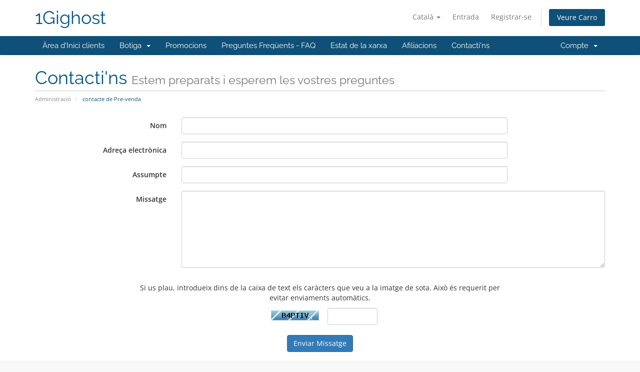

--- FILE ---
content_type: text/html; charset=utf-8
request_url: https://1gighost.com/billing2/contact.php?language=catalan
body_size: 21168
content:
<!DOCTYPE html>
<html lang="en">
<head>
    <meta charset="utf-8" />
    <meta http-equiv="X-UA-Compatible" content="IE=edge">
    <meta name="viewport" content="width=device-width, initial-scale=1">
    <title>contacte de Pre-venda - 1Gighost</title>

    <!-- Styling -->
<link href="/billing2/assets/fonts/css/open-sans-family.css" rel="stylesheet" type="text/css" />
<link href="/billing2/assets/fonts/css/raleway-family.css" rel="stylesheet" type="text/css" />
<link href="/billing2/templates/six/css/all.min.css?v=c3c8fb" rel="stylesheet">
<link href="/billing2/assets/css/fontawesome-all.min.css" rel="stylesheet">
<link href="/billing2/templates/six/css/custom.css" rel="stylesheet">

<!-- HTML5 Shim and Respond.js IE8 support of HTML5 elements and media queries -->
<!-- WARNING: Respond.js doesn't work if you view the page via file:// -->
<!--[if lt IE 9]>
  <script src="https://oss.maxcdn.com/libs/html5shiv/3.7.0/html5shiv.js"></script>
  <script src="https://oss.maxcdn.com/libs/respond.js/1.4.2/respond.min.js"></script>
<![endif]-->

<script type="text/javascript">
    var csrfToken = 'e731c9223b11513bb651234a3a4d42be89779ee8',
        markdownGuide = 'Guia de Markdown',
        locale = 'en',
        saved = 'va estalviar',
        saving = 'estalvi automàtic',
        whmcsBaseUrl = "/billing2";
    </script>
<script src="/billing2/templates/six/js/scripts.min.js?v=c3c8fb"></script>


    

</head>
<body data-phone-cc-input="">


<section id="header">
    <div class="container">
        <ul class="top-nav">
                            <li>
                    <a href="#" class="choose-language" data-toggle="popover" id="languageChooser">
                        Català
                        <b class="caret"></b>
                    </a>
                    <div id="languageChooserContent" class="hidden">
                        <ul>
                                                            <li>
                                    <a href="/billing2/contact.php?language=arabic">العربية</a>
                                </li>
                                                            <li>
                                    <a href="/billing2/contact.php?language=azerbaijani">Azerbaijani</a>
                                </li>
                                                            <li>
                                    <a href="/billing2/contact.php?language=catalan">Català</a>
                                </li>
                                                            <li>
                                    <a href="/billing2/contact.php?language=chinese">中文</a>
                                </li>
                                                            <li>
                                    <a href="/billing2/contact.php?language=croatian">Hrvatski</a>
                                </li>
                                                            <li>
                                    <a href="/billing2/contact.php?language=czech">Čeština</a>
                                </li>
                                                            <li>
                                    <a href="/billing2/contact.php?language=danish">Dansk</a>
                                </li>
                                                            <li>
                                    <a href="/billing2/contact.php?language=dutch">Nederlands</a>
                                </li>
                                                            <li>
                                    <a href="/billing2/contact.php?language=english">English</a>
                                </li>
                                                            <li>
                                    <a href="/billing2/contact.php?language=estonian">Estonian</a>
                                </li>
                                                            <li>
                                    <a href="/billing2/contact.php?language=farsi">Persian</a>
                                </li>
                                                            <li>
                                    <a href="/billing2/contact.php?language=french">Français</a>
                                </li>
                                                            <li>
                                    <a href="/billing2/contact.php?language=german">Deutsch</a>
                                </li>
                                                            <li>
                                    <a href="/billing2/contact.php?language=hebrew">עברית</a>
                                </li>
                                                            <li>
                                    <a href="/billing2/contact.php?language=hungarian">Magyar</a>
                                </li>
                                                            <li>
                                    <a href="/billing2/contact.php?language=italian">Italiano</a>
                                </li>
                                                            <li>
                                    <a href="/billing2/contact.php?language=macedonian">Macedonian</a>
                                </li>
                                                            <li>
                                    <a href="/billing2/contact.php?language=norwegian">Norwegian</a>
                                </li>
                                                            <li>
                                    <a href="/billing2/contact.php?language=portuguese-br">Português</a>
                                </li>
                                                            <li>
                                    <a href="/billing2/contact.php?language=portuguese-pt">Português</a>
                                </li>
                                                            <li>
                                    <a href="/billing2/contact.php?language=romanian">Română</a>
                                </li>
                                                            <li>
                                    <a href="/billing2/contact.php?language=russian">Русский</a>
                                </li>
                                                            <li>
                                    <a href="/billing2/contact.php?language=spanish">Español</a>
                                </li>
                                                            <li>
                                    <a href="/billing2/contact.php?language=swedish">Svenska</a>
                                </li>
                                                            <li>
                                    <a href="/billing2/contact.php?language=turkish">Türkçe</a>
                                </li>
                                                            <li>
                                    <a href="/billing2/contact.php?language=ukranian">Українська</a>
                                </li>
                                                    </ul>
                    </div>
                </li>
                                        <li>
                    <a href="/billing2/clientarea.php">Entrada</a>
                </li>
                                    <li>
                        <a href="/billing2/register.php">Registrar-se</a>
                    </li>
                                <li class="primary-action">
                    <a href="/billing2/cart.php?a=view" class="btn">
                        Veure Carro
                    </a>
                </li>
                                </ul>

                    <a href="/billing2/index.php" class="logo logo-text">1Gighost</a>
        
    </div>
</section>

<section id="main-menu">

    <nav id="nav" class="navbar navbar-default navbar-main" role="navigation">
        <div class="container">
            <!-- Brand and toggle get grouped for better mobile display -->
            <div class="navbar-header">
                <button type="button" class="navbar-toggle" data-toggle="collapse" data-target="#primary-nav">
                    <span class="sr-only">Canvia la navegació</span>
                    <span class="icon-bar"></span>
                    <span class="icon-bar"></span>
                    <span class="icon-bar"></span>
                </button>
            </div>

            <!-- Collect the nav links, forms, and other content for toggling -->
            <div class="collapse navbar-collapse" id="primary-nav">

                <ul class="nav navbar-nav">

                        <li menuItemName="Home" class="" id="Primary_Navbar-Home">
        <a href="/billing2/index.php">
                        Àrea d'Inici clients
                                </a>
            </li>
    <li menuItemName="Store" class="dropdown" id="Primary_Navbar-Store">
        <a class="dropdown-toggle" data-toggle="dropdown" href="#">
                        Botiga
                        &nbsp;<b class="caret"></b>        </a>
                    <ul class="dropdown-menu">
                            <li menuItemName="Browse Products Services" id="Primary_Navbar-Store-Browse_Products_Services">
                    <a href="/billing2/index.php/store">
                                                Explorar tots
                                            </a>
                </li>
                            <li menuItemName="Shop Divider 1" class="nav-divider" id="Primary_Navbar-Store-Shop_Divider_1">
                    <a href="">
                                                -----
                                            </a>
                </li>
                            <li menuItemName="1Gighost" id="Primary_Navbar-Store-1Gighost">
                    <a href="/billing2/index.php/store/1gighost">
                                                1Gighost
                                            </a>
                </li>
                        </ul>
            </li>
    <li menuItemName="Announcements" class="" id="Primary_Navbar-Announcements">
        <a href="/billing2/index.php/announcements">
                        Promocions
                                </a>
            </li>
    <li menuItemName="Knowledgebase" class="" id="Primary_Navbar-Knowledgebase">
        <a href="/billing2/index.php/knowledgebase">
                        Preguntes Freqüents - FAQ
                                </a>
            </li>
    <li menuItemName="Network Status" class="" id="Primary_Navbar-Network_Status">
        <a href="/billing2/serverstatus.php">
                        Estat de la xarxa
                                </a>
            </li>
    <li menuItemName="Affiliates" class="" id="Primary_Navbar-Affiliates">
        <a href="/billing2/affiliates.php">
                        Afiliacions
                                </a>
            </li>
    <li menuItemName="Contact Us" class="" id="Primary_Navbar-Contact_Us">
        <a href="/billing2/contact.php">
                        Contacti'ns
                                </a>
            </li>

                </ul>

                <ul class="nav navbar-nav navbar-right">

                        <li menuItemName="Account" class="dropdown" id="Secondary_Navbar-Account">
        <a class="dropdown-toggle" data-toggle="dropdown" href="#">
                        Compte
                        &nbsp;<b class="caret"></b>        </a>
                    <ul class="dropdown-menu">
                            <li menuItemName="Login" id="Secondary_Navbar-Account-Login">
                    <a href="/billing2/clientarea.php">
                                                Entrada
                                            </a>
                </li>
                            <li menuItemName="Register" id="Secondary_Navbar-Account-Register">
                    <a href="/billing2/register.php">
                                                Registrar-se
                                            </a>
                </li>
                            <li menuItemName="Divider" class="nav-divider" id="Secondary_Navbar-Account-Divider">
                    <a href="">
                                                -----
                                            </a>
                </li>
                            <li menuItemName="Forgot Password?" id="Secondary_Navbar-Account-Forgot_Password?">
                    <a href="/billing2/index.php/password/reset">
                                                Ha perdut la contrasenya?
                                            </a>
                </li>
                        </ul>
            </li>

                </ul>

            </div><!-- /.navbar-collapse -->
        </div>
    </nav>

</section>



<section id="main-body">
    <div class="container">
        <div class="row">

                <!-- Container for main page display content -->
        <div class="col-xs-12 main-content">
                            <div class="header-lined">
    <h1>Contacti'ns <small>Estem preparats i esperem les vostres preguntes</small></h1>
    <ol class="breadcrumb">
            <li>
            <a href="index.php">            Administració
            </a>        </li>
            <li class="active">
                        contacte de Pre-venda
                    </li>
    </ol>
</div>
            



    <form method="post" action="contact.php" class="form-horizontal" role="form">
<input type="hidden" name="token" value="e731c9223b11513bb651234a3a4d42be89779ee8" />
        <input type="hidden" name="action" value="send" />

            <div class="form-group">
                <label for="inputName" class="col-sm-3 control-label">Nom</label>
                <div class="col-sm-7">
                    <input type="text" name="name" value="" class="form-control" id="inputName" />
                </div>
            </div>
            <div class="form-group">
                <label for="inputEmail" class="col-sm-3 control-label">Adreça electrònica</label>
                <div class="col-sm-7">
                    <input type="email" name="email" value="" class="form-control" id="inputEmail" />
                </div>
            </div>
            <div class="form-group">
                <label for="inputSubject" class="col-sm-3 control-label">Assumpte</label>
                <div class="col-sm-7">
                    <input type="subject" name="subject" value="" class="form-control" id="inputSubject" />
                </div>
            </div>
            <div class="form-group">
                <label for="inputMessage" class="col-sm-3 control-label">Missatge</label>
                <div class="col-sm-9">
                    <textarea name="message" rows="7" class="form-control" id="inputMessage"></textarea>
                </div>
            </div>

                            <div class="text-center margin-bottom">
                        <div class="text-center row">
        
                    <div class="col-md-8 col-md-offset-2 col-xs-10 col-xs-offset-1">
                <div id="default-captcha-domainchecker" class="text-center">
                    <p>Si us plau, introdueix dins de la caixa de text els caràcters que veu a la imatge de sota. Això és requerit per evitar enviaments automàtics.</p>

                    <div class="col-xs-6 captchaimage">
                        <img id="inputCaptchaImage" data-src="http://www.1gighost.com/billing2/includes/verifyimage.php" src="http://www.1gighost.com/billing2/includes/verifyimage.php" align="middle" />
                    </div>

                    <div class="col-xs-6">
                        <input id="inputCaptcha" type="text" name="code" maxlength="6" class="form-control "
                               data-toggle="tooltip" data-placement="right" data-trigger="manual" title="Necessari"/>
                    </div>
                </div>
            </div>
        
            </div>
                </div>
            
            <div class="form-group">
                <div class="text-center">
                    <button type="submit" class="btn btn-primary">Enviar Missatge</button>
                </div>
            </div>

    </form>



                </div><!-- /.main-content -->
                            <div class="clearfix"></div>
        </div>
    </div>
</section>

<section id="footer">
    <div class="container">
        <a href="#" class="back-to-top"><i class="fas fa-chevron-up"></i></a>
        <p>Drets d'autor &copy; 2026 1Gighost. Tots els drets reservats.</p>
    </div>
</section>

<div id="fullpage-overlay" class="hidden">
    <div class="outer-wrapper">
        <div class="inner-wrapper">
            <img src="/billing2/assets/img/overlay-spinner.svg">
            <br>
            <span class="msg"></span>
        </div>
    </div>
</div>

<div class="modal system-modal fade" id="modalAjax" tabindex="-1" role="dialog" aria-hidden="true">
    <div class="modal-dialog">
        <div class="modal-content panel-primary">
            <div class="modal-header panel-heading">
                <button type="button" class="close" data-dismiss="modal">
                    <span aria-hidden="true">&times;</span>
                    <span class="sr-only">Tancar ticket</span>
                </button>
                <h4 class="modal-title"></h4>
            </div>
            <div class="modal-body panel-body">
                Carregant ...
            </div>
            <div class="modal-footer panel-footer">
                <div class="pull-left loader">
                    <i class="fas fa-circle-notch fa-spin"></i>
                    Carregant ...
                </div>
                <button type="button" class="btn btn-default" data-dismiss="modal">
                    Tancar ticket
                </button>
                <button type="button" class="btn btn-primary modal-submit">
                    Enviar
                </button>
            </div>
        </div>
    </div>
</div>

<form action="#" id="frmGeneratePassword" class="form-horizontal">
    <div class="modal fade" id="modalGeneratePassword">
        <div class="modal-dialog">
            <div class="modal-content panel-primary">
                <div class="modal-header panel-heading">
                    <button type="button" class="close" data-dismiss="modal" aria-label="Close"><span aria-hidden="true">&times;</span></button>
                    <h4 class="modal-title">
                        Generar contrasenya
                    </h4>
                </div>
                <div class="modal-body">
                    <div class="alert alert-danger hidden" id="generatePwLengthError">
                        Si us plau, introduïu un número entre 8 i 64 per a la longitud de la contrasenya
                    </div>
                    <div class="form-group">
                        <label for="generatePwLength" class="col-sm-4 control-label">Longitud de la contrasenya</label>
                        <div class="col-sm-8">
                            <input type="number" min="8" max="64" value="12" step="1" class="form-control input-inline input-inline-100" id="inputGeneratePasswordLength">
                        </div>
                    </div>
                    <div class="form-group">
                        <label for="generatePwOutput" class="col-sm-4 control-label">Contrasenya generada</label>
                        <div class="col-sm-8">
                            <input type="text" class="form-control" id="inputGeneratePasswordOutput">
                        </div>
                    </div>
                    <div class="row">
                        <div class="col-sm-8 col-sm-offset-4">
                            <button type="submit" class="btn btn-default btn-sm">
                                <i class="fas fa-plus fa-fw"></i>
                                Generar nova contrasenya
                            </button>
                            <button type="button" class="btn btn-default btn-sm copy-to-clipboard" data-clipboard-target="#inputGeneratePasswordOutput">
                                <img src="/billing2/assets/img/clippy.svg" alt="Copy to clipboard" width="15">
                                Còpia
                            </button>
                        </div>
                    </div>
                </div>
                <div class="modal-footer">
                    <button type="button" class="btn btn-default" data-dismiss="modal">
                        Tancar ticket
                    </button>
                    <button type="button" class="btn btn-primary" id="btnGeneratePasswordInsert" data-clipboard-target="#inputGeneratePasswordOutput">
                        Copia al porta-retalls i Insereix
                    </button>
                </div>
            </div>
        </div>
    </div>
</form>



</body>
</html>
